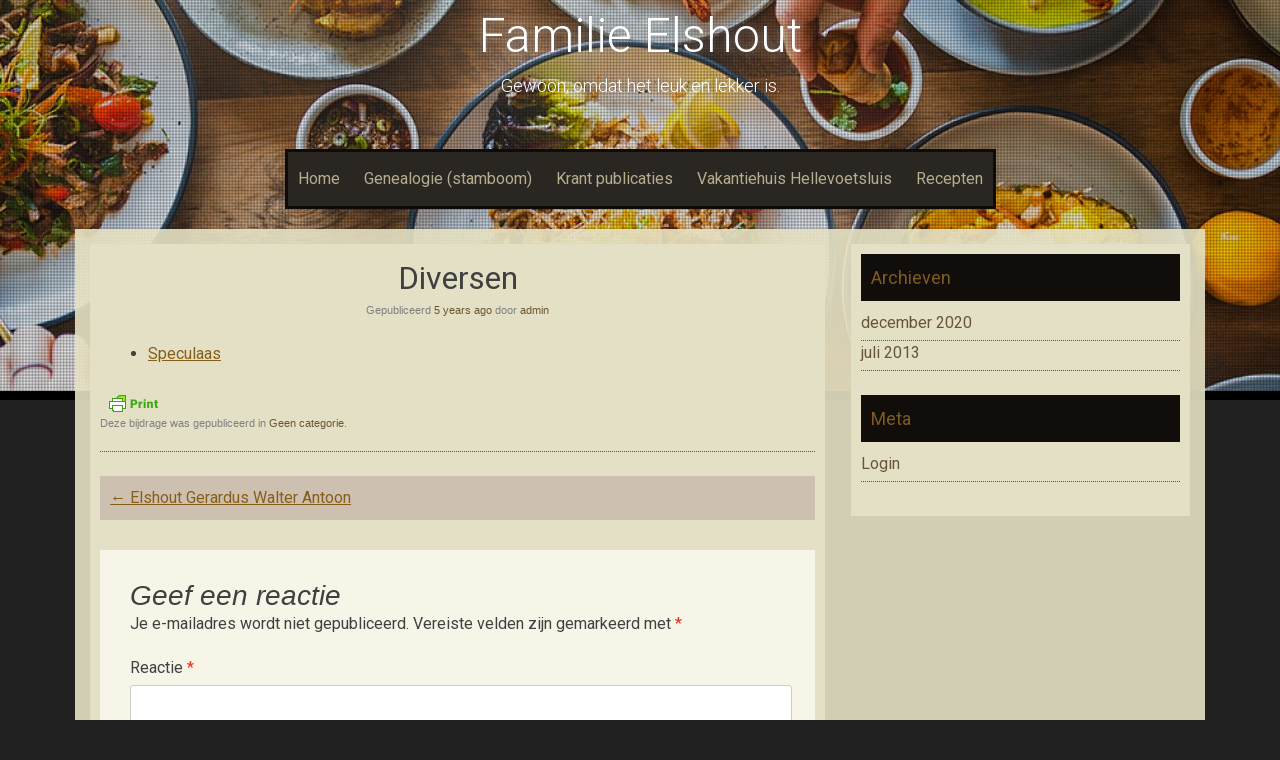

--- FILE ---
content_type: text/html; charset=UTF-8
request_url: https://www.elshoutonline.nl/diversen/
body_size: 15471
content:
<!DOCTYPE html>
<html lang="nl-NL">
<head>
    <meta charset="UTF-8">
    <meta name="viewport" content="width=device-width, initial-scale=1">
    <link rel="profile" href="http://gmpg.org/xfn/11">
    <link rel="pingback" href="https://www.elshoutonline.nl/xmlrpc.php">

    <title>Diversen &#8211; Familie Elshout</title>
          <script>
            (function(d){
              var js, id = 'powr-js', ref = d.getElementsByTagName('script')[0];
              if (d.getElementById(id)) {return;}
              js = d.createElement('script'); js.id = id; js.async = true;
              js.src = '//www.powr.io/powr.js';
              js.setAttribute('powr-token','wasDJ570nb1391550159');
              js.setAttribute('external-type','wordpress');
              ref.parentNode.insertBefore(js, ref);
            }(document));
          </script>
          <meta name='robots' content='max-image-preview:large' />
<link rel='dns-prefetch' href='//fonts.googleapis.com' />
<link rel="alternate" type="application/rss+xml" title="Familie Elshout &raquo; feed" href="https://www.elshoutonline.nl/feed/" />
<link rel="alternate" type="application/rss+xml" title="Familie Elshout &raquo; reacties feed" href="https://www.elshoutonline.nl/comments/feed/" />
<link rel="alternate" type="application/rss+xml" title="Familie Elshout &raquo; Diversen reacties feed" href="https://www.elshoutonline.nl/diversen/feed/" />
<link rel="alternate" title="oEmbed (JSON)" type="application/json+oembed" href="https://www.elshoutonline.nl/wp-json/oembed/1.0/embed?url=https%3A%2F%2Fwww.elshoutonline.nl%2Fdiversen%2F" />
<link rel="alternate" title="oEmbed (XML)" type="text/xml+oembed" href="https://www.elshoutonline.nl/wp-json/oembed/1.0/embed?url=https%3A%2F%2Fwww.elshoutonline.nl%2Fdiversen%2F&#038;format=xml" />
<style id='wp-img-auto-sizes-contain-inline-css' type='text/css'>
img:is([sizes=auto i],[sizes^="auto," i]){contain-intrinsic-size:3000px 1500px}
/*# sourceURL=wp-img-auto-sizes-contain-inline-css */
</style>
<style id='wp-emoji-styles-inline-css' type='text/css'>

	img.wp-smiley, img.emoji {
		display: inline !important;
		border: none !important;
		box-shadow: none !important;
		height: 1em !important;
		width: 1em !important;
		margin: 0 0.07em !important;
		vertical-align: -0.1em !important;
		background: none !important;
		padding: 0 !important;
	}
/*# sourceURL=wp-emoji-styles-inline-css */
</style>
<style id='wp-block-library-inline-css' type='text/css'>
:root{--wp-block-synced-color:#7a00df;--wp-block-synced-color--rgb:122,0,223;--wp-bound-block-color:var(--wp-block-synced-color);--wp-editor-canvas-background:#ddd;--wp-admin-theme-color:#007cba;--wp-admin-theme-color--rgb:0,124,186;--wp-admin-theme-color-darker-10:#006ba1;--wp-admin-theme-color-darker-10--rgb:0,107,160.5;--wp-admin-theme-color-darker-20:#005a87;--wp-admin-theme-color-darker-20--rgb:0,90,135;--wp-admin-border-width-focus:2px}@media (min-resolution:192dpi){:root{--wp-admin-border-width-focus:1.5px}}.wp-element-button{cursor:pointer}:root .has-very-light-gray-background-color{background-color:#eee}:root .has-very-dark-gray-background-color{background-color:#313131}:root .has-very-light-gray-color{color:#eee}:root .has-very-dark-gray-color{color:#313131}:root .has-vivid-green-cyan-to-vivid-cyan-blue-gradient-background{background:linear-gradient(135deg,#00d084,#0693e3)}:root .has-purple-crush-gradient-background{background:linear-gradient(135deg,#34e2e4,#4721fb 50%,#ab1dfe)}:root .has-hazy-dawn-gradient-background{background:linear-gradient(135deg,#faaca8,#dad0ec)}:root .has-subdued-olive-gradient-background{background:linear-gradient(135deg,#fafae1,#67a671)}:root .has-atomic-cream-gradient-background{background:linear-gradient(135deg,#fdd79a,#004a59)}:root .has-nightshade-gradient-background{background:linear-gradient(135deg,#330968,#31cdcf)}:root .has-midnight-gradient-background{background:linear-gradient(135deg,#020381,#2874fc)}:root{--wp--preset--font-size--normal:16px;--wp--preset--font-size--huge:42px}.has-regular-font-size{font-size:1em}.has-larger-font-size{font-size:2.625em}.has-normal-font-size{font-size:var(--wp--preset--font-size--normal)}.has-huge-font-size{font-size:var(--wp--preset--font-size--huge)}.has-text-align-center{text-align:center}.has-text-align-left{text-align:left}.has-text-align-right{text-align:right}.has-fit-text{white-space:nowrap!important}#end-resizable-editor-section{display:none}.aligncenter{clear:both}.items-justified-left{justify-content:flex-start}.items-justified-center{justify-content:center}.items-justified-right{justify-content:flex-end}.items-justified-space-between{justify-content:space-between}.screen-reader-text{border:0;clip-path:inset(50%);height:1px;margin:-1px;overflow:hidden;padding:0;position:absolute;width:1px;word-wrap:normal!important}.screen-reader-text:focus{background-color:#ddd;clip-path:none;color:#444;display:block;font-size:1em;height:auto;left:5px;line-height:normal;padding:15px 23px 14px;text-decoration:none;top:5px;width:auto;z-index:100000}html :where(.has-border-color){border-style:solid}html :where([style*=border-top-color]){border-top-style:solid}html :where([style*=border-right-color]){border-right-style:solid}html :where([style*=border-bottom-color]){border-bottom-style:solid}html :where([style*=border-left-color]){border-left-style:solid}html :where([style*=border-width]){border-style:solid}html :where([style*=border-top-width]){border-top-style:solid}html :where([style*=border-right-width]){border-right-style:solid}html :where([style*=border-bottom-width]){border-bottom-style:solid}html :where([style*=border-left-width]){border-left-style:solid}html :where(img[class*=wp-image-]){height:auto;max-width:100%}:where(figure){margin:0 0 1em}html :where(.is-position-sticky){--wp-admin--admin-bar--position-offset:var(--wp-admin--admin-bar--height,0px)}@media screen and (max-width:600px){html :where(.is-position-sticky){--wp-admin--admin-bar--position-offset:0px}}

/*# sourceURL=wp-block-library-inline-css */
</style><style id='wp-block-image-inline-css' type='text/css'>
.wp-block-image>a,.wp-block-image>figure>a{display:inline-block}.wp-block-image img{box-sizing:border-box;height:auto;max-width:100%;vertical-align:bottom}@media not (prefers-reduced-motion){.wp-block-image img.hide{visibility:hidden}.wp-block-image img.show{animation:show-content-image .4s}}.wp-block-image[style*=border-radius] img,.wp-block-image[style*=border-radius]>a{border-radius:inherit}.wp-block-image.has-custom-border img{box-sizing:border-box}.wp-block-image.aligncenter{text-align:center}.wp-block-image.alignfull>a,.wp-block-image.alignwide>a{width:100%}.wp-block-image.alignfull img,.wp-block-image.alignwide img{height:auto;width:100%}.wp-block-image .aligncenter,.wp-block-image .alignleft,.wp-block-image .alignright,.wp-block-image.aligncenter,.wp-block-image.alignleft,.wp-block-image.alignright{display:table}.wp-block-image .aligncenter>figcaption,.wp-block-image .alignleft>figcaption,.wp-block-image .alignright>figcaption,.wp-block-image.aligncenter>figcaption,.wp-block-image.alignleft>figcaption,.wp-block-image.alignright>figcaption{caption-side:bottom;display:table-caption}.wp-block-image .alignleft{float:left;margin:.5em 1em .5em 0}.wp-block-image .alignright{float:right;margin:.5em 0 .5em 1em}.wp-block-image .aligncenter{margin-left:auto;margin-right:auto}.wp-block-image :where(figcaption){margin-bottom:1em;margin-top:.5em}.wp-block-image.is-style-circle-mask img{border-radius:9999px}@supports ((-webkit-mask-image:none) or (mask-image:none)) or (-webkit-mask-image:none){.wp-block-image.is-style-circle-mask img{border-radius:0;-webkit-mask-image:url('data:image/svg+xml;utf8,<svg viewBox="0 0 100 100" xmlns="http://www.w3.org/2000/svg"><circle cx="50" cy="50" r="50"/></svg>');mask-image:url('data:image/svg+xml;utf8,<svg viewBox="0 0 100 100" xmlns="http://www.w3.org/2000/svg"><circle cx="50" cy="50" r="50"/></svg>');mask-mode:alpha;-webkit-mask-position:center;mask-position:center;-webkit-mask-repeat:no-repeat;mask-repeat:no-repeat;-webkit-mask-size:contain;mask-size:contain}}:root :where(.wp-block-image.is-style-rounded img,.wp-block-image .is-style-rounded img){border-radius:9999px}.wp-block-image figure{margin:0}.wp-lightbox-container{display:flex;flex-direction:column;position:relative}.wp-lightbox-container img{cursor:zoom-in}.wp-lightbox-container img:hover+button{opacity:1}.wp-lightbox-container button{align-items:center;backdrop-filter:blur(16px) saturate(180%);background-color:#5a5a5a40;border:none;border-radius:4px;cursor:zoom-in;display:flex;height:20px;justify-content:center;opacity:0;padding:0;position:absolute;right:16px;text-align:center;top:16px;width:20px;z-index:100}@media not (prefers-reduced-motion){.wp-lightbox-container button{transition:opacity .2s ease}}.wp-lightbox-container button:focus-visible{outline:3px auto #5a5a5a40;outline:3px auto -webkit-focus-ring-color;outline-offset:3px}.wp-lightbox-container button:hover{cursor:pointer;opacity:1}.wp-lightbox-container button:focus{opacity:1}.wp-lightbox-container button:focus,.wp-lightbox-container button:hover,.wp-lightbox-container button:not(:hover):not(:active):not(.has-background){background-color:#5a5a5a40;border:none}.wp-lightbox-overlay{box-sizing:border-box;cursor:zoom-out;height:100vh;left:0;overflow:hidden;position:fixed;top:0;visibility:hidden;width:100%;z-index:100000}.wp-lightbox-overlay .close-button{align-items:center;cursor:pointer;display:flex;justify-content:center;min-height:40px;min-width:40px;padding:0;position:absolute;right:calc(env(safe-area-inset-right) + 16px);top:calc(env(safe-area-inset-top) + 16px);z-index:5000000}.wp-lightbox-overlay .close-button:focus,.wp-lightbox-overlay .close-button:hover,.wp-lightbox-overlay .close-button:not(:hover):not(:active):not(.has-background){background:none;border:none}.wp-lightbox-overlay .lightbox-image-container{height:var(--wp--lightbox-container-height);left:50%;overflow:hidden;position:absolute;top:50%;transform:translate(-50%,-50%);transform-origin:top left;width:var(--wp--lightbox-container-width);z-index:9999999999}.wp-lightbox-overlay .wp-block-image{align-items:center;box-sizing:border-box;display:flex;height:100%;justify-content:center;margin:0;position:relative;transform-origin:0 0;width:100%;z-index:3000000}.wp-lightbox-overlay .wp-block-image img{height:var(--wp--lightbox-image-height);min-height:var(--wp--lightbox-image-height);min-width:var(--wp--lightbox-image-width);width:var(--wp--lightbox-image-width)}.wp-lightbox-overlay .wp-block-image figcaption{display:none}.wp-lightbox-overlay button{background:none;border:none}.wp-lightbox-overlay .scrim{background-color:#fff;height:100%;opacity:.9;position:absolute;width:100%;z-index:2000000}.wp-lightbox-overlay.active{visibility:visible}@media not (prefers-reduced-motion){.wp-lightbox-overlay.active{animation:turn-on-visibility .25s both}.wp-lightbox-overlay.active img{animation:turn-on-visibility .35s both}.wp-lightbox-overlay.show-closing-animation:not(.active){animation:turn-off-visibility .35s both}.wp-lightbox-overlay.show-closing-animation:not(.active) img{animation:turn-off-visibility .25s both}.wp-lightbox-overlay.zoom.active{animation:none;opacity:1;visibility:visible}.wp-lightbox-overlay.zoom.active .lightbox-image-container{animation:lightbox-zoom-in .4s}.wp-lightbox-overlay.zoom.active .lightbox-image-container img{animation:none}.wp-lightbox-overlay.zoom.active .scrim{animation:turn-on-visibility .4s forwards}.wp-lightbox-overlay.zoom.show-closing-animation:not(.active){animation:none}.wp-lightbox-overlay.zoom.show-closing-animation:not(.active) .lightbox-image-container{animation:lightbox-zoom-out .4s}.wp-lightbox-overlay.zoom.show-closing-animation:not(.active) .lightbox-image-container img{animation:none}.wp-lightbox-overlay.zoom.show-closing-animation:not(.active) .scrim{animation:turn-off-visibility .4s forwards}}@keyframes show-content-image{0%{visibility:hidden}99%{visibility:hidden}to{visibility:visible}}@keyframes turn-on-visibility{0%{opacity:0}to{opacity:1}}@keyframes turn-off-visibility{0%{opacity:1;visibility:visible}99%{opacity:0;visibility:visible}to{opacity:0;visibility:hidden}}@keyframes lightbox-zoom-in{0%{transform:translate(calc((-100vw + var(--wp--lightbox-scrollbar-width))/2 + var(--wp--lightbox-initial-left-position)),calc(-50vh + var(--wp--lightbox-initial-top-position))) scale(var(--wp--lightbox-scale))}to{transform:translate(-50%,-50%) scale(1)}}@keyframes lightbox-zoom-out{0%{transform:translate(-50%,-50%) scale(1);visibility:visible}99%{visibility:visible}to{transform:translate(calc((-100vw + var(--wp--lightbox-scrollbar-width))/2 + var(--wp--lightbox-initial-left-position)),calc(-50vh + var(--wp--lightbox-initial-top-position))) scale(var(--wp--lightbox-scale));visibility:hidden}}
/*# sourceURL=https://www.elshoutonline.nl/wp-includes/blocks/image/style.min.css */
</style>
<style id='global-styles-inline-css' type='text/css'>
:root{--wp--preset--aspect-ratio--square: 1;--wp--preset--aspect-ratio--4-3: 4/3;--wp--preset--aspect-ratio--3-4: 3/4;--wp--preset--aspect-ratio--3-2: 3/2;--wp--preset--aspect-ratio--2-3: 2/3;--wp--preset--aspect-ratio--16-9: 16/9;--wp--preset--aspect-ratio--9-16: 9/16;--wp--preset--color--black: #000000;--wp--preset--color--cyan-bluish-gray: #abb8c3;--wp--preset--color--white: #ffffff;--wp--preset--color--pale-pink: #f78da7;--wp--preset--color--vivid-red: #cf2e2e;--wp--preset--color--luminous-vivid-orange: #ff6900;--wp--preset--color--luminous-vivid-amber: #fcb900;--wp--preset--color--light-green-cyan: #7bdcb5;--wp--preset--color--vivid-green-cyan: #00d084;--wp--preset--color--pale-cyan-blue: #8ed1fc;--wp--preset--color--vivid-cyan-blue: #0693e3;--wp--preset--color--vivid-purple: #9b51e0;--wp--preset--gradient--vivid-cyan-blue-to-vivid-purple: linear-gradient(135deg,rgb(6,147,227) 0%,rgb(155,81,224) 100%);--wp--preset--gradient--light-green-cyan-to-vivid-green-cyan: linear-gradient(135deg,rgb(122,220,180) 0%,rgb(0,208,130) 100%);--wp--preset--gradient--luminous-vivid-amber-to-luminous-vivid-orange: linear-gradient(135deg,rgb(252,185,0) 0%,rgb(255,105,0) 100%);--wp--preset--gradient--luminous-vivid-orange-to-vivid-red: linear-gradient(135deg,rgb(255,105,0) 0%,rgb(207,46,46) 100%);--wp--preset--gradient--very-light-gray-to-cyan-bluish-gray: linear-gradient(135deg,rgb(238,238,238) 0%,rgb(169,184,195) 100%);--wp--preset--gradient--cool-to-warm-spectrum: linear-gradient(135deg,rgb(74,234,220) 0%,rgb(151,120,209) 20%,rgb(207,42,186) 40%,rgb(238,44,130) 60%,rgb(251,105,98) 80%,rgb(254,248,76) 100%);--wp--preset--gradient--blush-light-purple: linear-gradient(135deg,rgb(255,206,236) 0%,rgb(152,150,240) 100%);--wp--preset--gradient--blush-bordeaux: linear-gradient(135deg,rgb(254,205,165) 0%,rgb(254,45,45) 50%,rgb(107,0,62) 100%);--wp--preset--gradient--luminous-dusk: linear-gradient(135deg,rgb(255,203,112) 0%,rgb(199,81,192) 50%,rgb(65,88,208) 100%);--wp--preset--gradient--pale-ocean: linear-gradient(135deg,rgb(255,245,203) 0%,rgb(182,227,212) 50%,rgb(51,167,181) 100%);--wp--preset--gradient--electric-grass: linear-gradient(135deg,rgb(202,248,128) 0%,rgb(113,206,126) 100%);--wp--preset--gradient--midnight: linear-gradient(135deg,rgb(2,3,129) 0%,rgb(40,116,252) 100%);--wp--preset--font-size--small: 13px;--wp--preset--font-size--medium: 20px;--wp--preset--font-size--large: 36px;--wp--preset--font-size--x-large: 42px;--wp--preset--spacing--20: 0.44rem;--wp--preset--spacing--30: 0.67rem;--wp--preset--spacing--40: 1rem;--wp--preset--spacing--50: 1.5rem;--wp--preset--spacing--60: 2.25rem;--wp--preset--spacing--70: 3.38rem;--wp--preset--spacing--80: 5.06rem;--wp--preset--shadow--natural: 6px 6px 9px rgba(0, 0, 0, 0.2);--wp--preset--shadow--deep: 12px 12px 50px rgba(0, 0, 0, 0.4);--wp--preset--shadow--sharp: 6px 6px 0px rgba(0, 0, 0, 0.2);--wp--preset--shadow--outlined: 6px 6px 0px -3px rgb(255, 255, 255), 6px 6px rgb(0, 0, 0);--wp--preset--shadow--crisp: 6px 6px 0px rgb(0, 0, 0);}:where(.is-layout-flex){gap: 0.5em;}:where(.is-layout-grid){gap: 0.5em;}body .is-layout-flex{display: flex;}.is-layout-flex{flex-wrap: wrap;align-items: center;}.is-layout-flex > :is(*, div){margin: 0;}body .is-layout-grid{display: grid;}.is-layout-grid > :is(*, div){margin: 0;}:where(.wp-block-columns.is-layout-flex){gap: 2em;}:where(.wp-block-columns.is-layout-grid){gap: 2em;}:where(.wp-block-post-template.is-layout-flex){gap: 1.25em;}:where(.wp-block-post-template.is-layout-grid){gap: 1.25em;}.has-black-color{color: var(--wp--preset--color--black) !important;}.has-cyan-bluish-gray-color{color: var(--wp--preset--color--cyan-bluish-gray) !important;}.has-white-color{color: var(--wp--preset--color--white) !important;}.has-pale-pink-color{color: var(--wp--preset--color--pale-pink) !important;}.has-vivid-red-color{color: var(--wp--preset--color--vivid-red) !important;}.has-luminous-vivid-orange-color{color: var(--wp--preset--color--luminous-vivid-orange) !important;}.has-luminous-vivid-amber-color{color: var(--wp--preset--color--luminous-vivid-amber) !important;}.has-light-green-cyan-color{color: var(--wp--preset--color--light-green-cyan) !important;}.has-vivid-green-cyan-color{color: var(--wp--preset--color--vivid-green-cyan) !important;}.has-pale-cyan-blue-color{color: var(--wp--preset--color--pale-cyan-blue) !important;}.has-vivid-cyan-blue-color{color: var(--wp--preset--color--vivid-cyan-blue) !important;}.has-vivid-purple-color{color: var(--wp--preset--color--vivid-purple) !important;}.has-black-background-color{background-color: var(--wp--preset--color--black) !important;}.has-cyan-bluish-gray-background-color{background-color: var(--wp--preset--color--cyan-bluish-gray) !important;}.has-white-background-color{background-color: var(--wp--preset--color--white) !important;}.has-pale-pink-background-color{background-color: var(--wp--preset--color--pale-pink) !important;}.has-vivid-red-background-color{background-color: var(--wp--preset--color--vivid-red) !important;}.has-luminous-vivid-orange-background-color{background-color: var(--wp--preset--color--luminous-vivid-orange) !important;}.has-luminous-vivid-amber-background-color{background-color: var(--wp--preset--color--luminous-vivid-amber) !important;}.has-light-green-cyan-background-color{background-color: var(--wp--preset--color--light-green-cyan) !important;}.has-vivid-green-cyan-background-color{background-color: var(--wp--preset--color--vivid-green-cyan) !important;}.has-pale-cyan-blue-background-color{background-color: var(--wp--preset--color--pale-cyan-blue) !important;}.has-vivid-cyan-blue-background-color{background-color: var(--wp--preset--color--vivid-cyan-blue) !important;}.has-vivid-purple-background-color{background-color: var(--wp--preset--color--vivid-purple) !important;}.has-black-border-color{border-color: var(--wp--preset--color--black) !important;}.has-cyan-bluish-gray-border-color{border-color: var(--wp--preset--color--cyan-bluish-gray) !important;}.has-white-border-color{border-color: var(--wp--preset--color--white) !important;}.has-pale-pink-border-color{border-color: var(--wp--preset--color--pale-pink) !important;}.has-vivid-red-border-color{border-color: var(--wp--preset--color--vivid-red) !important;}.has-luminous-vivid-orange-border-color{border-color: var(--wp--preset--color--luminous-vivid-orange) !important;}.has-luminous-vivid-amber-border-color{border-color: var(--wp--preset--color--luminous-vivid-amber) !important;}.has-light-green-cyan-border-color{border-color: var(--wp--preset--color--light-green-cyan) !important;}.has-vivid-green-cyan-border-color{border-color: var(--wp--preset--color--vivid-green-cyan) !important;}.has-pale-cyan-blue-border-color{border-color: var(--wp--preset--color--pale-cyan-blue) !important;}.has-vivid-cyan-blue-border-color{border-color: var(--wp--preset--color--vivid-cyan-blue) !important;}.has-vivid-purple-border-color{border-color: var(--wp--preset--color--vivid-purple) !important;}.has-vivid-cyan-blue-to-vivid-purple-gradient-background{background: var(--wp--preset--gradient--vivid-cyan-blue-to-vivid-purple) !important;}.has-light-green-cyan-to-vivid-green-cyan-gradient-background{background: var(--wp--preset--gradient--light-green-cyan-to-vivid-green-cyan) !important;}.has-luminous-vivid-amber-to-luminous-vivid-orange-gradient-background{background: var(--wp--preset--gradient--luminous-vivid-amber-to-luminous-vivid-orange) !important;}.has-luminous-vivid-orange-to-vivid-red-gradient-background{background: var(--wp--preset--gradient--luminous-vivid-orange-to-vivid-red) !important;}.has-very-light-gray-to-cyan-bluish-gray-gradient-background{background: var(--wp--preset--gradient--very-light-gray-to-cyan-bluish-gray) !important;}.has-cool-to-warm-spectrum-gradient-background{background: var(--wp--preset--gradient--cool-to-warm-spectrum) !important;}.has-blush-light-purple-gradient-background{background: var(--wp--preset--gradient--blush-light-purple) !important;}.has-blush-bordeaux-gradient-background{background: var(--wp--preset--gradient--blush-bordeaux) !important;}.has-luminous-dusk-gradient-background{background: var(--wp--preset--gradient--luminous-dusk) !important;}.has-pale-ocean-gradient-background{background: var(--wp--preset--gradient--pale-ocean) !important;}.has-electric-grass-gradient-background{background: var(--wp--preset--gradient--electric-grass) !important;}.has-midnight-gradient-background{background: var(--wp--preset--gradient--midnight) !important;}.has-small-font-size{font-size: var(--wp--preset--font-size--small) !important;}.has-medium-font-size{font-size: var(--wp--preset--font-size--medium) !important;}.has-large-font-size{font-size: var(--wp--preset--font-size--large) !important;}.has-x-large-font-size{font-size: var(--wp--preset--font-size--x-large) !important;}
/*# sourceURL=global-styles-inline-css */
</style>

<style id='classic-theme-styles-inline-css' type='text/css'>
/*! This file is auto-generated */
.wp-block-button__link{color:#fff;background-color:#32373c;border-radius:9999px;box-shadow:none;text-decoration:none;padding:calc(.667em + 2px) calc(1.333em + 2px);font-size:1.125em}.wp-block-file__button{background:#32373c;color:#fff;text-decoration:none}
/*# sourceURL=/wp-includes/css/classic-themes.min.css */
</style>
<link rel='stylesheet' id='sixteen-fonts-css' href='//fonts.googleapis.com/css?family=Roboto%3A500%2C400%2C300%2C700&#038;ver=6.9' type='text/css' media='all' />
<link rel='stylesheet' id='sixteen-basic-style-css' href='https://www.elshoutonline.nl/wp-content/themes/sixteen/style.css?ver=6.9' type='text/css' media='all' />
<link rel='stylesheet' id='sixteen-layout-css' href='https://www.elshoutonline.nl/wp-content/themes/sixteen/assets/css/layouts/content-sidebar.css?ver=6.9' type='text/css' media='all' />
<link rel='stylesheet' id='sixteen-main-style-css' href='https://www.elshoutonline.nl/wp-content/themes/sixteen/assets/theme-styles/css/default.css?ver=6.9' type='text/css' media='all' />
<style id='sixteen-main-style-inline-css' type='text/css'>
#masthead h1.site-title a { color: #fff; }.main-navigation {	margin-bottom: -5px;}
/*# sourceURL=sixteen-main-style-inline-css */
</style>
<link rel='stylesheet' id='sixteen-nivo-slider-default-theme-css' href='https://www.elshoutonline.nl/wp-content/themes/sixteen/assets/css/nivo/themes/default/default.css?ver=6.9' type='text/css' media='all' />
<link rel='stylesheet' id='sixteen-nivo-slider-style-css' href='https://www.elshoutonline.nl/wp-content/themes/sixteen/assets/css/nivo/nivo.css?ver=6.9' type='text/css' media='all' />
<script type="text/javascript" src="https://www.elshoutonline.nl/wp-includes/js/jquery/jquery.min.js?ver=3.7.1" id="jquery-core-js"></script>
<script type="text/javascript" src="https://www.elshoutonline.nl/wp-includes/js/jquery/jquery-migrate.min.js?ver=3.4.1" id="jquery-migrate-js"></script>
<script type="text/javascript" src="https://www.elshoutonline.nl/wp-content/plugins/cimy-header-image-rotator/js/jquery.cross-slide.min.js?ver=6.9" id="cimy_hir_cross-slide-js"></script>
<script type="text/javascript" src="https://www.elshoutonline.nl/wp-content/themes/sixteen/js/nivo.slider.js?ver=6.9" id="sixteen-nivo-slider-js"></script>
<script type="text/javascript" src="https://www.elshoutonline.nl/wp-content/themes/sixteen/js/jquery.timeago.js?ver=6.9" id="sixteen-timeago-js"></script>
<script type="text/javascript" src="https://www.elshoutonline.nl/wp-content/themes/sixteen/js/superfish.js?ver=6.9" id="sixteen-superfish-js"></script>
<script type="text/javascript" src="https://www.elshoutonline.nl/wp-includes/js/jquery/ui/effect.min.js?ver=1.13.3" id="jquery-effects-core-js"></script>
<script type="text/javascript" src="https://www.elshoutonline.nl/wp-content/themes/sixteen/js/custom.js?ver=6.9" id="sixteen-custom-js-js"></script>
<link rel="https://api.w.org/" href="https://www.elshoutonline.nl/wp-json/" /><link rel="alternate" title="JSON" type="application/json" href="https://www.elshoutonline.nl/wp-json/wp/v2/posts/1044" /><link rel="EditURI" type="application/rsd+xml" title="RSD" href="https://www.elshoutonline.nl/xmlrpc.php?rsd" />
<meta name="generator" content="WordPress 6.9" />
<link rel="canonical" href="https://www.elshoutonline.nl/diversen/" />
<link rel='shortlink' href='https://www.elshoutonline.nl/?p=1044' />
        <style type="text/css" id="pf-main-css">
            
				@media screen {
					.printfriendly {
						z-index: 1000; position: relative
					}
					.printfriendly a, .printfriendly a:link, .printfriendly a:visited, .printfriendly a:hover, .printfriendly a:active {
						font-weight: 600;
						cursor: pointer;
						text-decoration: none;
						border: none;
						-webkit-box-shadow: none;
						-moz-box-shadow: none;
						box-shadow: none;
						outline:none;
						font-size: 14px !important;
						color: #6D9F00 !important;
					}
					.printfriendly.pf-alignleft {
						float: left;
					}
					.printfriendly.pf-alignright {
						float: right;
					}
					.printfriendly.pf-aligncenter {
						justify-content: center;
						display: flex; align-items: center;
					}
				}

				.pf-button-img {
					border: none;
					-webkit-box-shadow: none;
					-moz-box-shadow: none;
					box-shadow: none;
					padding: 0;
					margin: 0;
					display: inline;
					vertical-align: middle;
				}

				img.pf-button-img + .pf-button-text {
					margin-left: 6px;
				}

				@media print {
					.printfriendly {
						display: none;
					}
				}
				        </style>

            
        <style type="text/css" id="pf-excerpt-styles">
          .pf-button.pf-button-excerpt {
              display: none;
           }
        </style>

            <link rel="shortcut icon" href="http://www.elshoutonline.nl/favicon.ico" type="image/x-icon" /><!-- Favi --><link rel="shortcut icon" href="https://www.elshoutonline.nl/wp-content/plugins/theme-tweak/uploads/favicon.ico" type="image/vnd.microsoft.icon" />
		<!-- All in one Favicon 4.8 -->	<style type="text/css">
			.site-title a,
		.site-description {
			color: #fff;
		}
			#header-image {
			background: url(https://www.elshoutonline.nl/wp-content/uploads/2025/01/cropped-Indische-rijsttafel-2.jpg) no-repeat #111;
			background-position: center top;
			background-size: cover;
		}
		
	</style>
	
<!-- Styles cached and displayed inline for speed. Generated by http://stylesplugin.com -->
<style type="text/css" id="styles-plugin-css">

</style>
</head><body class="wp-singular post-template-default single single-post postid-1044 single-format-standard wp-theme-sixteen eio-default styles">
			<div id="header-image"></div>
	<div id="page" class="hfeed site">
    
    <div id="top-section">
	    <div id="mobile-nav">
	<a id="#menu" class="menu-link">&#9776;</a>
	<nav id="menu" class="panel" role="navigation">
    <div class="menu-2025-02-container"><ul id="menu-2025-02" class="menu"><li id="menu-item-1408" class="menu-item menu-item-type-post_type menu-item-object-page menu-item-home menu-item-1408"><a href="https://www.elshoutonline.nl/">Home</a></li>
<li id="menu-item-1433" class="menu-item menu-item-type-post_type menu-item-object-page menu-item-has-children menu-item-1433"><a href="https://www.elshoutonline.nl/genealogie-stamboom/">Genealogie (stamboom)</a>
<ul class="sub-menu">
	<li id="menu-item-1434" class="menu-item menu-item-type-post_type menu-item-object-page menu-item-1434"><a href="https://www.elshoutonline.nl/genealogie-stamboom/kwartierstaat-generatie-i/">Kwartierstaat Generatie I</a></li>
	<li id="menu-item-1435" class="menu-item menu-item-type-post_type menu-item-object-page menu-item-1435"><a href="https://www.elshoutonline.nl/genealogie-stamboom/kwartierstaat-generatie-ii/">Kwartierstaat Generatie II</a></li>
	<li id="menu-item-1436" class="menu-item menu-item-type-post_type menu-item-object-page menu-item-1436"><a href="https://www.elshoutonline.nl/genealogie-stamboom/kwartierstaat-generatie-iii/">Kwartierstaat Generatie III</a></li>
	<li id="menu-item-1437" class="menu-item menu-item-type-post_type menu-item-object-page menu-item-1437"><a href="https://www.elshoutonline.nl/genealogie-stamboom/kwartierstaat-generatie-iv/">Kwartierstaat Generatie IV</a></li>
	<li id="menu-item-1438" class="menu-item menu-item-type-post_type menu-item-object-page menu-item-1438"><a href="https://www.elshoutonline.nl/genealogie-stamboom/kwartierstaat-generatie-v/">Kwartierstaat Generatie V</a></li>
</ul>
</li>
<li id="menu-item-1440" class="menu-item menu-item-type-post_type menu-item-object-page menu-item-has-children menu-item-1440"><a href="https://www.elshoutonline.nl/krant-publicaties/">Krant publicaties</a>
<ul class="sub-menu">
	<li id="menu-item-1445" class="menu-item menu-item-type-post_type menu-item-object-page menu-item-1445"><a href="https://www.elshoutonline.nl/krant-publicaties/een-portret-van-m-p-elshout/">Een portret van M.P. Elshout</a></li>
	<li id="menu-item-1444" class="menu-item menu-item-type-post_type menu-item-object-page menu-item-1444"><a href="https://www.elshoutonline.nl/krant-publicaties/een-portret-van-a-f-elshout/">Een portret van A.F. Elshout</a></li>
	<li id="menu-item-1441" class="menu-item menu-item-type-post_type menu-item-object-page menu-item-1441"><a href="https://www.elshoutonline.nl/krant-publicaties/artikel-krant-2008-07-29/">Artikel krant 2008-07-29</a></li>
	<li id="menu-item-1442" class="menu-item menu-item-type-post_type menu-item-object-page menu-item-1442"><a href="https://www.elshoutonline.nl/krant-publicaties/artikel-krant-2013-05-28/">Artikel krant 2013-05-28</a></li>
	<li id="menu-item-1443" class="menu-item menu-item-type-post_type menu-item-object-page menu-item-1443"><a href="https://www.elshoutonline.nl/krant-publicaties/bombardement-balfortstraat/">Bombardement Balfortstraat</a></li>
</ul>
</li>
<li id="menu-item-1574" class="menu-item menu-item-type-custom menu-item-object-custom menu-item-1574"><a href="https://vakantiehuisje.elshoutonline.nl">Vakantiehuis Hellevoetsluis</a></li>
<li id="menu-item-1453" class="menu-item menu-item-type-post_type menu-item-object-page menu-item-has-children menu-item-1453"><a href="https://www.elshoutonline.nl/recepten/">Recepten</a>
<ul class="sub-menu">
	<li id="menu-item-1455" class="menu-item menu-item-type-post_type menu-item-object-page menu-item-has-children menu-item-1455"><a href="https://www.elshoutonline.nl/recepten/chinees/">Chinees</a>
	<ul class="sub-menu">
		<li id="menu-item-1462" class="menu-item menu-item-type-post_type menu-item-object-page menu-item-1462"><a href="https://www.elshoutonline.nl/recepten/chinees/babi-pangang-2/">Babi Pangang 1</a></li>
		<li id="menu-item-1461" class="menu-item menu-item-type-post_type menu-item-object-page menu-item-1461"><a href="https://www.elshoutonline.nl/recepten/chinees/babi-pangang/">Babi Pangang 2</a></li>
		<li id="menu-item-1465" class="menu-item menu-item-type-post_type menu-item-object-page menu-item-1465"><a href="https://www.elshoutonline.nl/recepten/soepen/chinese-tomatensoep/">Chinese tomatensoep</a></li>
		<li id="menu-item-1466" class="menu-item menu-item-type-post_type menu-item-object-page menu-item-1466"><a href="https://www.elshoutonline.nl/recepten/chinees/foe-yong-hay/">Foe Yong Hay</a></li>
		<li id="menu-item-1467" class="menu-item menu-item-type-post_type menu-item-object-page menu-item-1467"><a href="https://www.elshoutonline.nl/recepten/chinees/tjap-tjoy/">Tjap Tjoy</a></li>
	</ul>
</li>
	<li id="menu-item-1469" class="menu-item menu-item-type-post_type menu-item-object-page menu-item-has-children menu-item-1469"><a href="https://www.elshoutonline.nl/recepten/diversen/">Diversen</a>
	<ul class="sub-menu">
		<li id="menu-item-1470" class="menu-item menu-item-type-post_type menu-item-object-page menu-item-1470"><a href="https://www.elshoutonline.nl/recepten/diversen/boeuf-bourguignon/">Boeuf Bourguignon</a></li>
		<li id="menu-item-1471" class="menu-item menu-item-type-post_type menu-item-object-page menu-item-1471"><a href="https://www.elshoutonline.nl/recepten/diversen/speculaas/">Speculaas</a></li>
	</ul>
</li>
	<li id="menu-item-1473" class="menu-item menu-item-type-post_type menu-item-object-page menu-item-has-children menu-item-1473"><a href="https://www.elshoutonline.nl/recepten/hapjes/">Hapjes</a>
	<ul class="sub-menu">
		<li id="menu-item-1475" class="menu-item menu-item-type-post_type menu-item-object-page menu-item-1475"><a href="https://www.elshoutonline.nl/recepten/hapjes/gevulde-eieren/">Gevulde eieren</a></li>
		<li id="menu-item-1474" class="menu-item menu-item-type-post_type menu-item-object-page menu-item-1474"><a href="https://www.elshoutonline.nl/recepten/hapjes/gevulde-tomaatjes-2/">Gevulde tomaatjes</a></li>
		<li id="menu-item-1566" class="menu-item menu-item-type-post_type menu-item-object-page menu-item-1566"><a href="https://www.elshoutonline.nl/recepten/hapjes/groenten-wraps-met-geitenkaas/">Groenten wraps met geitenkaas</a></li>
		<li id="menu-item-1567" class="menu-item menu-item-type-post_type menu-item-object-page menu-item-1567"><a href="https://www.elshoutonline.nl/recepten/hapjes/mini-wraps-met-kip-heksenkaas-en-paprika/">Mini wraps met kip, heksenkaas en paprika</a></li>
	</ul>
</li>
	<li id="menu-item-1478" class="menu-item menu-item-type-post_type menu-item-object-page menu-item-has-children menu-item-1478"><a href="https://www.elshoutonline.nl/recepten/indisch/">Indisch</a>
	<ul class="sub-menu">
		<li id="menu-item-1480" class="menu-item menu-item-type-post_type menu-item-object-page menu-item-1480"><a href="https://www.elshoutonline.nl/recepten/rijst/">Rijst</a></li>
		<li id="menu-item-1481" class="menu-item menu-item-type-post_type menu-item-object-page menu-item-1481"><a href="https://www.elshoutonline.nl/recepten/indisch/nasi-goreng/">Nasi Goreng</a></li>
		<li id="menu-item-1482" class="menu-item menu-item-type-post_type menu-item-object-page menu-item-1482"><a href="https://www.elshoutonline.nl/recepten/indisch/rendang/">Rendang</a></li>
		<li id="menu-item-1484" class="menu-item menu-item-type-post_type menu-item-object-page menu-item-1484"><a href="https://www.elshoutonline.nl/recepten/vlees/sate/">Saté Johan</a></li>
		<li id="menu-item-1485" class="menu-item menu-item-type-post_type menu-item-object-page menu-item-1485"><a href="https://www.elshoutonline.nl/recepten/indisch/sate-babi/">Saté Babi</a></li>
		<li id="menu-item-1486" class="menu-item menu-item-type-post_type menu-item-object-page menu-item-1486"><a href="https://www.elshoutonline.nl/recepten/indisch/semur-babi/">Semur Babi</a></li>
		<li id="menu-item-1488" class="menu-item menu-item-type-post_type menu-item-object-page menu-item-1488"><a href="https://www.elshoutonline.nl/recepten/indisch/ajam-pangang/">Ajam Pangang</a></li>
		<li id="menu-item-1489" class="menu-item menu-item-type-post_type menu-item-object-page menu-item-1489"><a href="https://www.elshoutonline.nl/dadar-isi/">Dadar Isi</a></li>
		<li id="menu-item-1490" class="menu-item menu-item-type-post_type menu-item-object-page menu-item-1490"><a href="https://www.elshoutonline.nl/recepten/chinees/koe-lu-yoek/">Koe Lu Yoek</a></li>
		<li id="menu-item-1491" class="menu-item menu-item-type-post_type menu-item-object-page menu-item-1491"><a href="https://www.elshoutonline.nl/ore-are/">Ore Are</a></li>
		<li id="menu-item-1492" class="menu-item menu-item-type-post_type menu-item-object-page menu-item-1492"><a href="https://www.elshoutonline.nl/recepten/indisch/tahu-goreng-van-cheribon/">Tahu Goreng van Cheribon</a></li>
		<li id="menu-item-1493" class="menu-item menu-item-type-post_type menu-item-object-page menu-item-1493"><a href="https://www.elshoutonline.nl/recepten/indisch/sajur-lodeh/">Sajur Lodeh</a></li>
		<li id="menu-item-1495" class="menu-item menu-item-type-post_type menu-item-object-page menu-item-1495"><a href="https://www.elshoutonline.nl/petjel/">Petjél</a></li>
		<li id="menu-item-1496" class="menu-item menu-item-type-post_type menu-item-object-page menu-item-1496"><a href="https://www.elshoutonline.nl/recepten/indisch/sambal-goreng-tumis/">Sambal Goreng Tumis</a></li>
		<li id="menu-item-1497" class="menu-item menu-item-type-post_type menu-item-object-page menu-item-1497"><a href="https://www.elshoutonline.nl/atjar-tjampur/">Atjar Tjampur</a></li>
		<li id="menu-item-1498" class="menu-item menu-item-type-post_type menu-item-object-page menu-item-1498"><a href="https://www.elshoutonline.nl/recepten/indisch/seroendeng/">Seroendeng</a></li>
		<li id="menu-item-1499" class="menu-item menu-item-type-post_type menu-item-object-page menu-item-1499"><a href="https://www.elshoutonline.nl/pangsit/">Pangsit</a></li>
		<li id="menu-item-1500" class="menu-item menu-item-type-post_type menu-item-object-page menu-item-1500"><a href="https://www.elshoutonline.nl/recepten/indisch/sambal-goreng-telor-sambal-eieren/">Sambal eieren  (Sambal Goreng Telor)</a></li>
		<li id="menu-item-1501" class="menu-item menu-item-type-post_type menu-item-object-page menu-item-1501"><a href="https://www.elshoutonline.nl/kroepoek/">Kroepoek</a></li>
		<li id="menu-item-1502" class="menu-item menu-item-type-post_type menu-item-object-page menu-item-1502"><a href="https://www.elshoutonline.nl/fricadelletjes-goreng/">Fricadelletjes Goreng</a></li>
		<li id="menu-item-1503" class="menu-item menu-item-type-post_type menu-item-object-page menu-item-1503"><a href="https://www.elshoutonline.nl/maiskoekjes/">Maiskoekjes</a></li>
		<li id="menu-item-1504" class="menu-item menu-item-type-post_type menu-item-object-page menu-item-has-children menu-item-1504"><a href="https://www.elshoutonline.nl/loempias/">Loempia’s</a>
		<ul class="sub-menu">
			<li id="menu-item-1505" class="menu-item menu-item-type-post_type menu-item-object-page menu-item-1505"><a href="https://www.elshoutonline.nl/loempia-sausje/">Loempia sausje</a></li>
		</ul>
</li>
		<li id="menu-item-1506" class="menu-item menu-item-type-post_type menu-item-object-page menu-item-1506"><a href="https://www.elshoutonline.nl/pisang-goreng/">Pisang Goreng</a></li>
		<li id="menu-item-1510" class="menu-item menu-item-type-post_type menu-item-object-page menu-item-1510"><a href="https://www.elshoutonline.nl/sajurant/">Sajurant</a></li>
		<li id="menu-item-1511" class="menu-item menu-item-type-post_type menu-item-object-page menu-item-1511"><a href="https://www.elshoutonline.nl/recepten/indisch/sambal-goreng-ati/">Sambal Goreng Ati</a></li>
		<li id="menu-item-1512" class="menu-item menu-item-type-post_type menu-item-object-page menu-item-1512"><a href="https://www.elshoutonline.nl/recepten/indisch/sambal-goreng-kering/">Sambal Goreng Kering</a></li>
	</ul>
</li>
	<li id="menu-item-1513" class="menu-item menu-item-type-post_type menu-item-object-page menu-item-1513"><a href="https://www.elshoutonline.nl/recepten/italiaans/">Italiaans</a></li>
	<li id="menu-item-1535" class="menu-item menu-item-type-post_type menu-item-object-page menu-item-has-children menu-item-1535"><a href="https://www.elshoutonline.nl/recepten/italiaans/pasta/">Pasta&#8217;s</a>
	<ul class="sub-menu">
		<li id="menu-item-1519" class="menu-item menu-item-type-post_type menu-item-object-page menu-item-1519"><a href="https://www.elshoutonline.nl/recepten/italiaans/pasta/pasta-juudje-1/">Pasta Juudje 1</a></li>
		<li id="menu-item-1518" class="menu-item menu-item-type-post_type menu-item-object-page menu-item-1518"><a href="https://www.elshoutonline.nl/recepten/italiaans/pasta/pasta-juudje-2/">Pasta Juudje 2</a></li>
		<li id="menu-item-1520" class="menu-item menu-item-type-post_type menu-item-object-page menu-item-1520"><a href="https://www.elshoutonline.nl/recepten/italiaans/pasta/pasta-jelle/">Pasta Jelle</a></li>
		<li id="menu-item-1570" class="menu-item menu-item-type-post_type menu-item-object-page menu-item-1570"><a href="https://www.elshoutonline.nl/recepten/italiaans/pasta/pasta-pestoschotel-met-kipgehakt-a-la-katie/">Pasta pestoschotel met kipgehakt a la Katie</a></li>
		<li id="menu-item-1516" class="menu-item menu-item-type-post_type menu-item-object-page menu-item-1516"><a href="https://www.elshoutonline.nl/recepten/italiaans/pasta/tagliatelle/">Tagliatelle</a></li>
		<li id="menu-item-1517" class="menu-item menu-item-type-post_type menu-item-object-page menu-item-1517"><a href="https://www.elshoutonline.nl/recepten/italiaans/pasta/penne-met-romige-spinazie-en-spekjes/">Penne met romige spinazie en spekjes</a></li>
	</ul>
</li>
	<li id="menu-item-1531" class="menu-item menu-item-type-post_type menu-item-object-page menu-item-has-children menu-item-1531"><a href="https://www.elshoutonline.nl/recepten/nagerechten/">Nagerechten</a>
	<ul class="sub-menu">
		<li id="menu-item-1533" class="menu-item menu-item-type-post_type menu-item-object-page menu-item-1533"><a href="https://www.elshoutonline.nl/recepten/nagerechten/taarten/schuim-ijstaart/">Schuim ijstaart</a></li>
		<li id="menu-item-1532" class="menu-item menu-item-type-post_type menu-item-object-page menu-item-1532"><a href="https://www.elshoutonline.nl/recepten/nagerechten/tiramisu-6-pers/">Tiramisu 6 pers</a></li>
		<li id="menu-item-1534" class="menu-item menu-item-type-post_type menu-item-object-page menu-item-1534"><a href="https://www.elshoutonline.nl/recepten/nagerechten/tiramisu/">Tiramisu</a></li>
	</ul>
</li>
	<li id="menu-item-1536" class="menu-item menu-item-type-post_type menu-item-object-page menu-item-has-children menu-item-1536"><a href="https://www.elshoutonline.nl/recepten/salades/">Salades</a>
	<ul class="sub-menu">
		<li id="menu-item-1537" class="menu-item menu-item-type-post_type menu-item-object-page menu-item-1537"><a href="https://www.elshoutonline.nl/recepten/salades/avocadosalade/">Avocadosalade</a></li>
	</ul>
</li>
	<li id="menu-item-1538" class="menu-item menu-item-type-post_type menu-item-object-page menu-item-has-children menu-item-1538"><a href="https://www.elshoutonline.nl/recepten/soepen/">Soepen</a>
	<ul class="sub-menu">
		<li id="menu-item-1547" class="menu-item menu-item-type-post_type menu-item-object-page menu-item-1547"><a href="https://www.elshoutonline.nl/recepten/soepen/chinese-tomatensoep/">Chinese tomatensoep</a></li>
		<li id="menu-item-1546" class="menu-item menu-item-type-post_type menu-item-object-page menu-item-1546"><a href="https://www.elshoutonline.nl/recepten/soepen/courgettesoep-met-gerookte-forel/">Courgettesoep met gerookte forel</a></li>
		<li id="menu-item-1541" class="menu-item menu-item-type-post_type menu-item-object-page menu-item-1541"><a href="https://www.elshoutonline.nl/recepten/soepen/oranje-soep/">Oranje-soep</a></li>
		<li id="menu-item-1544" class="menu-item menu-item-type-post_type menu-item-object-page menu-item-1544"><a href="https://www.elshoutonline.nl/recepten/soepen/groentensoep/">Groentensoep</a></li>
		<li id="menu-item-1548" class="menu-item menu-item-type-post_type menu-item-object-page menu-item-1548"><a href="https://www.elshoutonline.nl/recepten/soepen/champignon-creme-soep/">Champignon-(creme)-soep</a></li>
		<li id="menu-item-1545" class="menu-item menu-item-type-post_type menu-item-object-page menu-item-1545"><a href="https://www.elshoutonline.nl/recepten/soepen/gazpacho-koude-soep/">Gazpacho (koude) soep</a></li>
		<li id="menu-item-1543" class="menu-item menu-item-type-post_type menu-item-object-page menu-item-1543"><a href="https://www.elshoutonline.nl/recepten/soepen/kerriesoep-met-kip-en-rozijnen/">Kerriesoep met kip en rozijnen</a></li>
		<li id="menu-item-1540" class="menu-item menu-item-type-post_type menu-item-object-page menu-item-1540"><a href="https://www.elshoutonline.nl/recepten/soepen/paprikasoep/">Paprikasoep</a></li>
		<li id="menu-item-1542" class="menu-item menu-item-type-post_type menu-item-object-page menu-item-1542"><a href="https://www.elshoutonline.nl/recepten/soepen/koude-meloensoep/">Koude meloensoep</a></li>
		<li id="menu-item-1539" class="menu-item menu-item-type-post_type menu-item-object-page menu-item-1539"><a href="https://www.elshoutonline.nl/recepten/soepen/tomatensoep/">Tomatensoep</a></li>
	</ul>
</li>
	<li id="menu-item-1580" class="menu-item menu-item-type-post_type menu-item-object-page menu-item-has-children menu-item-1580"><a href="https://www.elshoutonline.nl/taarten/">Taarten</a>
	<ul class="sub-menu">
		<li id="menu-item-1551" class="menu-item menu-item-type-post_type menu-item-object-page menu-item-1551"><a href="https://www.elshoutonline.nl/recepten/nagerechten/taarten/appeltaart/">Appeltaart</a></li>
		<li id="menu-item-1584" class="menu-item menu-item-type-post_type menu-item-object-page menu-item-1584"><a href="https://www.elshoutonline.nl/appeltaart-met-stroopwafels/">Cake met stroopwafels</a></li>
		<li id="menu-item-1552" class="menu-item menu-item-type-post_type menu-item-object-page menu-item-1552"><a href="https://www.elshoutonline.nl/recepten/nagerechten/taarten/schuim-ijstaart/">Schuim ijstaart</a></li>
	</ul>
</li>
	<li id="menu-item-1555" class="menu-item menu-item-type-post_type menu-item-object-page menu-item-has-children menu-item-1555"><a href="https://www.elshoutonline.nl/recepten/vis/">Vis</a>
	<ul class="sub-menu">
		<li id="menu-item-1554" class="menu-item menu-item-type-post_type menu-item-object-page menu-item-1554"><a href="https://www.elshoutonline.nl/recepten/vis/zalm-tournedos/">Zalm tournedos</a></li>
	</ul>
</li>
	<li id="menu-item-1558" class="menu-item menu-item-type-post_type menu-item-object-page menu-item-has-children menu-item-1558"><a href="https://www.elshoutonline.nl/recepten/vlees/">Vlees</a>
	<ul class="sub-menu">
		<li id="menu-item-1559" class="menu-item menu-item-type-post_type menu-item-object-page menu-item-1559"><a href="https://www.elshoutonline.nl/recepten/vlees/shoarma-schotel/">Shoarma schotel</a></li>
	</ul>
</li>
</ul>
</li>
</ul></div>    
</nav><!-- #site-navigation -->
</div>	    
        <header id="masthead" class="site-header" role="banner">

    <div class="site-branding">
                    <h1 class="site-title"><a href="https://www.elshoutonline.nl/" rel="home">Familie Elshout</a></h1>
            <h2 class="site-description">Gewoon, omdat het leuk en lekker is.</h2>
            </div>

    <div id="social-icons">
	<div class="container">
        	    	</div>
</div>

</header><!-- #masthead -->
        <div id="slickmenu"></div>

<div class="nav-container container">
    <nav id="site-navigation" class="main-navigation" role="navigation">
        <div class="menu-2025-02-container"><ul id="menu-2025-3" class="menu"><li id="menu-item-1408" class="menu-item menu-item-type-post_type menu-item-object-page menu-item-home"><a href="https://www.elshoutonline.nl/"></i>Home</a></li>
<li id="menu-item-1433" class="menu-item menu-item-type-post_type menu-item-object-page menu-item-has-children"><a href="https://www.elshoutonline.nl/genealogie-stamboom/"></i>Genealogie (stamboom)</a>
<ul class="sub-menu">
	<li id="menu-item-1434" class="menu-item menu-item-type-post_type menu-item-object-page"><a href="https://www.elshoutonline.nl/genealogie-stamboom/kwartierstaat-generatie-i/"></i>Kwartierstaat Generatie I</a></li>
	<li id="menu-item-1435" class="menu-item menu-item-type-post_type menu-item-object-page"><a href="https://www.elshoutonline.nl/genealogie-stamboom/kwartierstaat-generatie-ii/"></i>Kwartierstaat Generatie II</a></li>
	<li id="menu-item-1436" class="menu-item menu-item-type-post_type menu-item-object-page"><a href="https://www.elshoutonline.nl/genealogie-stamboom/kwartierstaat-generatie-iii/"></i>Kwartierstaat Generatie III</a></li>
	<li id="menu-item-1437" class="menu-item menu-item-type-post_type menu-item-object-page"><a href="https://www.elshoutonline.nl/genealogie-stamboom/kwartierstaat-generatie-iv/"></i>Kwartierstaat Generatie IV</a></li>
	<li id="menu-item-1438" class="menu-item menu-item-type-post_type menu-item-object-page"><a href="https://www.elshoutonline.nl/genealogie-stamboom/kwartierstaat-generatie-v/"></i>Kwartierstaat Generatie V</a></li>
</ul>
</li>
<li id="menu-item-1440" class="menu-item menu-item-type-post_type menu-item-object-page menu-item-has-children"><a href="https://www.elshoutonline.nl/krant-publicaties/"></i>Krant publicaties</a>
<ul class="sub-menu">
	<li id="menu-item-1445" class="menu-item menu-item-type-post_type menu-item-object-page"><a href="https://www.elshoutonline.nl/krant-publicaties/een-portret-van-m-p-elshout/"></i>Een portret van M.P. Elshout</a></li>
	<li id="menu-item-1444" class="menu-item menu-item-type-post_type menu-item-object-page"><a href="https://www.elshoutonline.nl/krant-publicaties/een-portret-van-a-f-elshout/"></i>Een portret van A.F. Elshout</a></li>
	<li id="menu-item-1441" class="menu-item menu-item-type-post_type menu-item-object-page"><a href="https://www.elshoutonline.nl/krant-publicaties/artikel-krant-2008-07-29/"></i>Artikel krant 2008-07-29</a></li>
	<li id="menu-item-1442" class="menu-item menu-item-type-post_type menu-item-object-page"><a href="https://www.elshoutonline.nl/krant-publicaties/artikel-krant-2013-05-28/"></i>Artikel krant 2013-05-28</a></li>
	<li id="menu-item-1443" class="menu-item menu-item-type-post_type menu-item-object-page"><a href="https://www.elshoutonline.nl/krant-publicaties/bombardement-balfortstraat/"></i>Bombardement Balfortstraat</a></li>
</ul>
</li>
<li id="menu-item-1574" class="menu-item menu-item-type-custom menu-item-object-custom"><a href="https://vakantiehuisje.elshoutonline.nl"></i>Vakantiehuis Hellevoetsluis</a></li>
<li id="menu-item-1453" class="menu-item menu-item-type-post_type menu-item-object-page menu-item-has-children"><a href="https://www.elshoutonline.nl/recepten/"></i>Recepten</a>
<ul class="sub-menu">
	<li id="menu-item-1455" class="menu-item menu-item-type-post_type menu-item-object-page menu-item-has-children"><a href="https://www.elshoutonline.nl/recepten/chinees/"></i>Chinees</a>
	<ul class="sub-menu">
		<li id="menu-item-1462" class="menu-item menu-item-type-post_type menu-item-object-page"><a href="https://www.elshoutonline.nl/recepten/chinees/babi-pangang-2/"></i>Babi Pangang 1</a></li>
		<li id="menu-item-1461" class="menu-item menu-item-type-post_type menu-item-object-page"><a href="https://www.elshoutonline.nl/recepten/chinees/babi-pangang/"></i>Babi Pangang 2</a></li>
		<li id="menu-item-1465" class="menu-item menu-item-type-post_type menu-item-object-page"><a href="https://www.elshoutonline.nl/recepten/soepen/chinese-tomatensoep/"></i>Chinese tomatensoep</a></li>
		<li id="menu-item-1466" class="menu-item menu-item-type-post_type menu-item-object-page"><a href="https://www.elshoutonline.nl/recepten/chinees/foe-yong-hay/"></i>Foe Yong Hay</a></li>
		<li id="menu-item-1467" class="menu-item menu-item-type-post_type menu-item-object-page"><a href="https://www.elshoutonline.nl/recepten/chinees/tjap-tjoy/"></i>Tjap Tjoy</a></li>
	</ul>
</li>
	<li id="menu-item-1469" class="menu-item menu-item-type-post_type menu-item-object-page menu-item-has-children"><a href="https://www.elshoutonline.nl/recepten/diversen/"></i>Diversen</a>
	<ul class="sub-menu">
		<li id="menu-item-1470" class="menu-item menu-item-type-post_type menu-item-object-page"><a href="https://www.elshoutonline.nl/recepten/diversen/boeuf-bourguignon/"></i>Boeuf Bourguignon</a></li>
		<li id="menu-item-1471" class="menu-item menu-item-type-post_type menu-item-object-page"><a href="https://www.elshoutonline.nl/recepten/diversen/speculaas/"></i>Speculaas</a></li>
	</ul>
</li>
	<li id="menu-item-1473" class="menu-item menu-item-type-post_type menu-item-object-page menu-item-has-children"><a href="https://www.elshoutonline.nl/recepten/hapjes/"></i>Hapjes</a>
	<ul class="sub-menu">
		<li id="menu-item-1475" class="menu-item menu-item-type-post_type menu-item-object-page"><a href="https://www.elshoutonline.nl/recepten/hapjes/gevulde-eieren/"></i>Gevulde eieren</a></li>
		<li id="menu-item-1474" class="menu-item menu-item-type-post_type menu-item-object-page"><a href="https://www.elshoutonline.nl/recepten/hapjes/gevulde-tomaatjes-2/"></i>Gevulde tomaatjes</a></li>
		<li id="menu-item-1566" class="menu-item menu-item-type-post_type menu-item-object-page"><a href="https://www.elshoutonline.nl/recepten/hapjes/groenten-wraps-met-geitenkaas/"></i>Groenten wraps met geitenkaas</a></li>
		<li id="menu-item-1567" class="menu-item menu-item-type-post_type menu-item-object-page"><a href="https://www.elshoutonline.nl/recepten/hapjes/mini-wraps-met-kip-heksenkaas-en-paprika/"></i>Mini wraps met kip, heksenkaas en paprika</a></li>
	</ul>
</li>
	<li id="menu-item-1478" class="menu-item menu-item-type-post_type menu-item-object-page menu-item-has-children"><a href="https://www.elshoutonline.nl/recepten/indisch/"></i>Indisch</a>
	<ul class="sub-menu">
		<li id="menu-item-1480" class="menu-item menu-item-type-post_type menu-item-object-page"><a href="https://www.elshoutonline.nl/recepten/rijst/"></i>Rijst</a></li>
		<li id="menu-item-1481" class="menu-item menu-item-type-post_type menu-item-object-page"><a href="https://www.elshoutonline.nl/recepten/indisch/nasi-goreng/"></i>Nasi Goreng</a></li>
		<li id="menu-item-1482" class="menu-item menu-item-type-post_type menu-item-object-page"><a href="https://www.elshoutonline.nl/recepten/indisch/rendang/"></i>Rendang</a></li>
		<li id="menu-item-1484" class="menu-item menu-item-type-post_type menu-item-object-page"><a href="https://www.elshoutonline.nl/recepten/vlees/sate/"></i>Saté Johan</a></li>
		<li id="menu-item-1485" class="menu-item menu-item-type-post_type menu-item-object-page"><a href="https://www.elshoutonline.nl/recepten/indisch/sate-babi/"></i>Saté Babi</a></li>
		<li id="menu-item-1486" class="menu-item menu-item-type-post_type menu-item-object-page"><a href="https://www.elshoutonline.nl/recepten/indisch/semur-babi/"></i>Semur Babi</a></li>
		<li id="menu-item-1488" class="menu-item menu-item-type-post_type menu-item-object-page"><a href="https://www.elshoutonline.nl/recepten/indisch/ajam-pangang/"></i>Ajam Pangang</a></li>
		<li id="menu-item-1489" class="menu-item menu-item-type-post_type menu-item-object-page"><a href="https://www.elshoutonline.nl/dadar-isi/"></i>Dadar Isi</a></li>
		<li id="menu-item-1490" class="menu-item menu-item-type-post_type menu-item-object-page"><a href="https://www.elshoutonline.nl/recepten/chinees/koe-lu-yoek/"></i>Koe Lu Yoek</a></li>
		<li id="menu-item-1491" class="menu-item menu-item-type-post_type menu-item-object-page"><a href="https://www.elshoutonline.nl/ore-are/"></i>Ore Are</a></li>
		<li id="menu-item-1492" class="menu-item menu-item-type-post_type menu-item-object-page"><a href="https://www.elshoutonline.nl/recepten/indisch/tahu-goreng-van-cheribon/"></i>Tahu Goreng van Cheribon</a></li>
		<li id="menu-item-1493" class="menu-item menu-item-type-post_type menu-item-object-page"><a href="https://www.elshoutonline.nl/recepten/indisch/sajur-lodeh/"></i>Sajur Lodeh</a></li>
		<li id="menu-item-1495" class="menu-item menu-item-type-post_type menu-item-object-page"><a href="https://www.elshoutonline.nl/petjel/"></i>Petjél</a></li>
		<li id="menu-item-1496" class="menu-item menu-item-type-post_type menu-item-object-page"><a href="https://www.elshoutonline.nl/recepten/indisch/sambal-goreng-tumis/"></i>Sambal Goreng Tumis</a></li>
		<li id="menu-item-1497" class="menu-item menu-item-type-post_type menu-item-object-page"><a href="https://www.elshoutonline.nl/atjar-tjampur/"></i>Atjar Tjampur</a></li>
		<li id="menu-item-1498" class="menu-item menu-item-type-post_type menu-item-object-page"><a href="https://www.elshoutonline.nl/recepten/indisch/seroendeng/"></i>Seroendeng</a></li>
		<li id="menu-item-1499" class="menu-item menu-item-type-post_type menu-item-object-page"><a href="https://www.elshoutonline.nl/pangsit/"></i>Pangsit</a></li>
		<li id="menu-item-1500" class="menu-item menu-item-type-post_type menu-item-object-page"><a href="https://www.elshoutonline.nl/recepten/indisch/sambal-goreng-telor-sambal-eieren/"></i>Sambal eieren  (Sambal Goreng Telor)</a></li>
		<li id="menu-item-1501" class="menu-item menu-item-type-post_type menu-item-object-page"><a href="https://www.elshoutonline.nl/kroepoek/"></i>Kroepoek</a></li>
		<li id="menu-item-1502" class="menu-item menu-item-type-post_type menu-item-object-page"><a href="https://www.elshoutonline.nl/fricadelletjes-goreng/"></i>Fricadelletjes Goreng</a></li>
		<li id="menu-item-1503" class="menu-item menu-item-type-post_type menu-item-object-page"><a href="https://www.elshoutonline.nl/maiskoekjes/"></i>Maiskoekjes</a></li>
		<li id="menu-item-1504" class="menu-item menu-item-type-post_type menu-item-object-page menu-item-has-children"><a href="https://www.elshoutonline.nl/loempias/"></i>Loempia’s</a>
		<ul class="sub-menu">
			<li id="menu-item-1505" class="menu-item menu-item-type-post_type menu-item-object-page"><a href="https://www.elshoutonline.nl/loempia-sausje/"></i>Loempia sausje</a></li>
		</ul>
</li>
		<li id="menu-item-1506" class="menu-item menu-item-type-post_type menu-item-object-page"><a href="https://www.elshoutonline.nl/pisang-goreng/"></i>Pisang Goreng</a></li>
		<li id="menu-item-1510" class="menu-item menu-item-type-post_type menu-item-object-page"><a href="https://www.elshoutonline.nl/sajurant/"></i>Sajurant</a></li>
		<li id="menu-item-1511" class="menu-item menu-item-type-post_type menu-item-object-page"><a href="https://www.elshoutonline.nl/recepten/indisch/sambal-goreng-ati/"></i>Sambal Goreng Ati</a></li>
		<li id="menu-item-1512" class="menu-item menu-item-type-post_type menu-item-object-page"><a href="https://www.elshoutonline.nl/recepten/indisch/sambal-goreng-kering/"></i>Sambal Goreng Kering</a></li>
	</ul>
</li>
	<li id="menu-item-1513" class="menu-item menu-item-type-post_type menu-item-object-page"><a href="https://www.elshoutonline.nl/recepten/italiaans/"></i>Italiaans</a></li>
	<li id="menu-item-1535" class="menu-item menu-item-type-post_type menu-item-object-page menu-item-has-children"><a href="https://www.elshoutonline.nl/recepten/italiaans/pasta/"></i>Pasta&#8217;s</a>
	<ul class="sub-menu">
		<li id="menu-item-1519" class="menu-item menu-item-type-post_type menu-item-object-page"><a href="https://www.elshoutonline.nl/recepten/italiaans/pasta/pasta-juudje-1/"></i>Pasta Juudje 1</a></li>
		<li id="menu-item-1518" class="menu-item menu-item-type-post_type menu-item-object-page"><a href="https://www.elshoutonline.nl/recepten/italiaans/pasta/pasta-juudje-2/"></i>Pasta Juudje 2</a></li>
		<li id="menu-item-1520" class="menu-item menu-item-type-post_type menu-item-object-page"><a href="https://www.elshoutonline.nl/recepten/italiaans/pasta/pasta-jelle/"></i>Pasta Jelle</a></li>
		<li id="menu-item-1570" class="menu-item menu-item-type-post_type menu-item-object-page"><a href="https://www.elshoutonline.nl/recepten/italiaans/pasta/pasta-pestoschotel-met-kipgehakt-a-la-katie/"></i>Pasta pestoschotel met kipgehakt a la Katie</a></li>
		<li id="menu-item-1516" class="menu-item menu-item-type-post_type menu-item-object-page"><a href="https://www.elshoutonline.nl/recepten/italiaans/pasta/tagliatelle/"></i>Tagliatelle</a></li>
		<li id="menu-item-1517" class="menu-item menu-item-type-post_type menu-item-object-page"><a href="https://www.elshoutonline.nl/recepten/italiaans/pasta/penne-met-romige-spinazie-en-spekjes/"></i>Penne met romige spinazie en spekjes</a></li>
	</ul>
</li>
	<li id="menu-item-1531" class="menu-item menu-item-type-post_type menu-item-object-page menu-item-has-children"><a href="https://www.elshoutonline.nl/recepten/nagerechten/"></i>Nagerechten</a>
	<ul class="sub-menu">
		<li id="menu-item-1533" class="menu-item menu-item-type-post_type menu-item-object-page"><a href="https://www.elshoutonline.nl/recepten/nagerechten/taarten/schuim-ijstaart/"></i>Schuim ijstaart</a></li>
		<li id="menu-item-1532" class="menu-item menu-item-type-post_type menu-item-object-page"><a href="https://www.elshoutonline.nl/recepten/nagerechten/tiramisu-6-pers/"></i>Tiramisu 6 pers</a></li>
		<li id="menu-item-1534" class="menu-item menu-item-type-post_type menu-item-object-page"><a href="https://www.elshoutonline.nl/recepten/nagerechten/tiramisu/"></i>Tiramisu</a></li>
	</ul>
</li>
	<li id="menu-item-1536" class="menu-item menu-item-type-post_type menu-item-object-page menu-item-has-children"><a href="https://www.elshoutonline.nl/recepten/salades/"></i>Salades</a>
	<ul class="sub-menu">
		<li id="menu-item-1537" class="menu-item menu-item-type-post_type menu-item-object-page"><a href="https://www.elshoutonline.nl/recepten/salades/avocadosalade/"></i>Avocadosalade</a></li>
	</ul>
</li>
	<li id="menu-item-1538" class="menu-item menu-item-type-post_type menu-item-object-page menu-item-has-children"><a href="https://www.elshoutonline.nl/recepten/soepen/"></i>Soepen</a>
	<ul class="sub-menu">
		<li id="menu-item-1547" class="menu-item menu-item-type-post_type menu-item-object-page"><a href="https://www.elshoutonline.nl/recepten/soepen/chinese-tomatensoep/"></i>Chinese tomatensoep</a></li>
		<li id="menu-item-1546" class="menu-item menu-item-type-post_type menu-item-object-page"><a href="https://www.elshoutonline.nl/recepten/soepen/courgettesoep-met-gerookte-forel/"></i>Courgettesoep met gerookte forel</a></li>
		<li id="menu-item-1541" class="menu-item menu-item-type-post_type menu-item-object-page"><a href="https://www.elshoutonline.nl/recepten/soepen/oranje-soep/"></i>Oranje-soep</a></li>
		<li id="menu-item-1544" class="menu-item menu-item-type-post_type menu-item-object-page"><a href="https://www.elshoutonline.nl/recepten/soepen/groentensoep/"></i>Groentensoep</a></li>
		<li id="menu-item-1548" class="menu-item menu-item-type-post_type menu-item-object-page"><a href="https://www.elshoutonline.nl/recepten/soepen/champignon-creme-soep/"></i>Champignon-(creme)-soep</a></li>
		<li id="menu-item-1545" class="menu-item menu-item-type-post_type menu-item-object-page"><a href="https://www.elshoutonline.nl/recepten/soepen/gazpacho-koude-soep/"></i>Gazpacho (koude) soep</a></li>
		<li id="menu-item-1543" class="menu-item menu-item-type-post_type menu-item-object-page"><a href="https://www.elshoutonline.nl/recepten/soepen/kerriesoep-met-kip-en-rozijnen/"></i>Kerriesoep met kip en rozijnen</a></li>
		<li id="menu-item-1540" class="menu-item menu-item-type-post_type menu-item-object-page"><a href="https://www.elshoutonline.nl/recepten/soepen/paprikasoep/"></i>Paprikasoep</a></li>
		<li id="menu-item-1542" class="menu-item menu-item-type-post_type menu-item-object-page"><a href="https://www.elshoutonline.nl/recepten/soepen/koude-meloensoep/"></i>Koude meloensoep</a></li>
		<li id="menu-item-1539" class="menu-item menu-item-type-post_type menu-item-object-page"><a href="https://www.elshoutonline.nl/recepten/soepen/tomatensoep/"></i>Tomatensoep</a></li>
	</ul>
</li>
	<li id="menu-item-1580" class="menu-item menu-item-type-post_type menu-item-object-page menu-item-has-children"><a href="https://www.elshoutonline.nl/taarten/"></i>Taarten</a>
	<ul class="sub-menu">
		<li id="menu-item-1551" class="menu-item menu-item-type-post_type menu-item-object-page"><a href="https://www.elshoutonline.nl/recepten/nagerechten/taarten/appeltaart/"></i>Appeltaart</a></li>
		<li id="menu-item-1584" class="menu-item menu-item-type-post_type menu-item-object-page"><a href="https://www.elshoutonline.nl/appeltaart-met-stroopwafels/"></i>Cake met stroopwafels</a></li>
		<li id="menu-item-1552" class="menu-item menu-item-type-post_type menu-item-object-page"><a href="https://www.elshoutonline.nl/recepten/nagerechten/taarten/schuim-ijstaart/"></i>Schuim ijstaart</a></li>
	</ul>
</li>
	<li id="menu-item-1555" class="menu-item menu-item-type-post_type menu-item-object-page menu-item-has-children"><a href="https://www.elshoutonline.nl/recepten/vis/"></i>Vis</a>
	<ul class="sub-menu">
		<li id="menu-item-1554" class="menu-item menu-item-type-post_type menu-item-object-page"><a href="https://www.elshoutonline.nl/recepten/vis/zalm-tournedos/"></i>Zalm tournedos</a></li>
	</ul>
</li>
	<li id="menu-item-1558" class="menu-item menu-item-type-post_type menu-item-object-page menu-item-has-children"><a href="https://www.elshoutonline.nl/recepten/vlees/"></i>Vlees</a>
	<ul class="sub-menu">
		<li id="menu-item-1559" class="menu-item menu-item-type-post_type menu-item-object-page"><a href="https://www.elshoutonline.nl/recepten/vlees/shoarma-schotel/"></i>Shoarma schotel</a></li>
	</ul>
</li>
</ul>
</li>
</ul></div>    </nav><!-- #site-navigation -->
</div>		
					
		</div><!--#top-section-->
	
		<div id="content" class="site-content container">

            
            
	<div id="primary" class="content-area">
		<main id="main" class="site-main" role="main">

		
			
<article id="post-1044" class="single-post post-1044 post type-post status-publish format-standard hentry category-geen-categorie">
	<header class="entry-header">
		<h1 class="entry-title">Diversen</h1>

		<div class="entry-meta">
			<span class="posted-on">Gepubliceerd <a href="https://www.elshoutonline.nl/diversen/" rel="bookmark"><time class="entry-date published" datetime="2020-12-09T14:09:39+01:00">9 december 2020</time><time class="updated" datetime="2020-12-09T14:12:59+01:00">9 december 2020</time></a></span><span class="byline"> door <span class="author vcard"><a class="url fn n" href="https://www.elshoutonline.nl/author/admin/">admin</a></span></span>		</div><!-- .entry-meta -->
	</header><!-- .entry-header -->

	<div class="entry-content">
		
				
		<div class="pf-content"><ul>
<li><a href="https://www.elshoutonline.nl/recepten/speculaas/">Speculaas</a></li>
</ul>
<div class="printfriendly pf-button pf-button-content pf-alignleft">
                    <a href="#" rel="nofollow" onclick="window.print(); return false;" title="Printer Friendly, PDF & Email">
                    <img decoding="async" class="pf-button-img" src="https://cdn.printfriendly.com/buttons/print-button-nobg.png" alt="Print Friendly, PDF & Email" style="width: 66px;height: 24px;"  />
                    </a>
                </div></div>			</div><!-- .entry-content -->

	<footer class="entry-meta">
		Deze bijdrage was gepubliceerd in <a href="https://www.elshoutonline.nl/category/geen-categorie/" rel="category tag">Geen categorie</a>.
			</footer><!-- .entry-meta -->
</article><!-- #post-## -->

				<nav role="navigation" id="nav-below" class="post-navigation">
		<h1 class="screen-reader-text">Berichtnavigatie</h1>

	
		<div class="nav-previous"><a href="https://www.elshoutonline.nl/elshout-gerardus-walter-antoon/" rel="prev"><span class="meta-nav">&larr;</span> Elshout Gerardus Walter Antoon</a></div>		
	
	</nav><!-- #nav-below -->
	
			
	<div id="comments" class="comments-area">

	
	
	
		<div id="respond" class="comment-respond">
		<h3 id="reply-title" class="comment-reply-title">Geef een reactie <small><a rel="nofollow" id="cancel-comment-reply-link" href="/diversen/#respond" style="display:none;">Reactie annuleren</a></small></h3><form action="https://www.elshoutonline.nl/wp-comments-post.php" method="post" id="commentform" class="comment-form"><p class="comment-notes"><span id="email-notes">Je e-mailadres wordt niet gepubliceerd.</span> <span class="required-field-message">Vereiste velden zijn gemarkeerd met <span class="required">*</span></span></p><p class="comment-form-comment"><label for="comment">Reactie <span class="required">*</span></label> <textarea id="comment" name="comment" cols="45" rows="8" maxlength="65525" required="required"></textarea></p><p class="comment-form-author"><label for="author">Naam <span class="required">*</span></label> <input id="author" name="author" type="text" value="" size="30" maxlength="245" autocomplete="name" required="required" /></p>
<p class="comment-form-email"><label for="email">E-mail <span class="required">*</span></label> <input id="email" name="email" type="text" value="" size="30" maxlength="100" aria-describedby="email-notes" autocomplete="email" required="required" /></p>
<p class="comment-form-url"><label for="url">Site</label> <input id="url" name="url" type="text" value="" size="30" maxlength="200" autocomplete="url" /></p>
<p class="form-submit"><input name="submit" type="submit" id="submit" class="submit" value="Reactie plaatsen" /> <input type='hidden' name='comment_post_ID' value='1044' id='comment_post_ID' />
<input type='hidden' name='comment_parent' id='comment_parent' value='0' />
</p><p style="display: none;"><input type="hidden" id="akismet_comment_nonce" name="akismet_comment_nonce" value="197cc6010b" /></p><p style="display: none !important;" class="akismet-fields-container" data-prefix="ak_"><label>&#916;<textarea name="ak_hp_textarea" cols="45" rows="8" maxlength="100"></textarea></label><input type="hidden" id="ak_js_1" name="ak_js" value="71"/><script>document.getElementById( "ak_js_1" ).setAttribute( "value", ( new Date() ).getTime() );</script></p></form>	</div><!-- #respond -->
	<p class="akismet_comment_form_privacy_notice">Deze site gebruikt Akismet om spam te verminderen. <a href="https://akismet.com/privacy/" target="_blank" rel="nofollow noopener">Bekijk hoe je reactie gegevens worden verwerkt</a>.</p>
</div><!-- #comments -->

		
		</main><!-- #main -->
	</div><!-- #primary -->

	<div id="secondary" class="widget-area" role="complementary">
				
			<aside id="archives" class="widget">
				<h1 class="widget-title">Archieven</h1>
				<ul>
						<li><a href='https://www.elshoutonline.nl/2020/12/'>december 2020</a></li>
	<li><a href='https://www.elshoutonline.nl/2013/07/'>juli 2013</a></li>
				</ul>
			</aside>

			<aside id="meta" class="widget">
				<h1 class="widget-title">Meta</h1>
				<ul>
										<li><a href="https://www.elshoutonline.nl/wp-login.php">Login</a></li>
									</ul>
			</aside>

			</div><!-- #secondary -->
	<div id="footer-sidebar" class="widget-area clear" role="complementary">
				<div class="footer-column"> <aside id="block-3" class="widget widget_block widget_media_image">
<figure class="wp-block-image size-large"><img loading="lazy" decoding="async" width="1024" height="614" src="https://www.elshoutonline.nl/wp-content/uploads/2025/01/Indische-rijsttafel-1-1024x614.jpg" alt="" class="wp-image-1378" srcset="https://www.elshoutonline.nl/wp-content/uploads/2025/01/Indische-rijsttafel-1-1024x614.jpg 1024w, https://www.elshoutonline.nl/wp-content/uploads/2025/01/Indische-rijsttafel-1-300x180.jpg 300w, https://www.elshoutonline.nl/wp-content/uploads/2025/01/Indische-rijsttafel-1-768x461.jpg 768w, https://www.elshoutonline.nl/wp-content/uploads/2025/01/Indische-rijsttafel-1-240x145.jpg 240w, https://www.elshoutonline.nl/wp-content/uploads/2025/01/Indische-rijsttafel-1.jpg 1260w" sizes="auto, (max-width: 1024px) 100vw, 1024px" /></figure>
</aside> </div> 	 		


	</div><!-- #secondary -->

	</div><!-- #content -->

	<footer id="colophon" class="site-footer" role="contentinfo">
    
    <div class="container">
		<div class="site-info">
			Sixteen thema door <a target="blank" href="http://inkhive.com" rel="designer">InkHive</a>		</div><!-- .site-info -->
		
        <div id="footertext">
        	Gerard Elshout        </div>    
        
        </div><!--.container-->
	</footer><!-- #colophon -->
</div><!-- #page -->
			 	
<script type="speculationrules">
{"prefetch":[{"source":"document","where":{"and":[{"href_matches":"/*"},{"not":{"href_matches":["/wp-*.php","/wp-admin/*","/wp-content/uploads/*","/wp-content/*","/wp-content/plugins/*","/wp-content/themes/sixteen/*","/*\\?(.+)"]}},{"not":{"selector_matches":"a[rel~=\"nofollow\"]"}},{"not":{"selector_matches":".no-prefetch, .no-prefetch a"}}]},"eagerness":"conservative"}]}
</script>
     <script type="text/javascript" id="pf_script">
                      var pfHeaderImgUrl = '';
          var pfHeaderTagline = '';
          var pfdisableClickToDel = '0';
          var pfImagesSize = 'full-size';
          var pfImageDisplayStyle = 'right';
          var pfEncodeImages = '0';
          var pfShowHiddenContent  = '0';
          var pfDisableEmail = '0';
          var pfDisablePDF = '0';
          var pfDisablePrint = '0';

            
          var pfPlatform = 'WordPress';

        (function($){
            $(document).ready(function(){
                if($('.pf-button-content').length === 0){
                    $('style#pf-excerpt-styles').remove();
                }
            });
        })(jQuery);
        </script>
      <script defer src='https://cdn.printfriendly.com/printfriendly.js'></script>
            
            <script type="text/javascript" src="https://www.elshoutonline.nl/wp-content/themes/sixteen/js/external.js?ver=20120206" id="sixteen-externaljs-js"></script>
<script type="text/javascript" src="https://www.elshoutonline.nl/wp-content/themes/sixteen/js/skip-link-focus-fix.js?ver=20130115" id="sixteen-skip-link-focus-fix-js"></script>
<script type="text/javascript" src="https://www.elshoutonline.nl/wp-includes/js/comment-reply.min.js?ver=6.9" id="comment-reply-js" async="async" data-wp-strategy="async" fetchpriority="low"></script>
<script defer type="text/javascript" src="https://www.elshoutonline.nl/wp-content/plugins/akismet/_inc/akismet-frontend.js?ver=1762984407" id="akismet-frontend-js"></script>
<script id="wp-emoji-settings" type="application/json">
{"baseUrl":"https://s.w.org/images/core/emoji/17.0.2/72x72/","ext":".png","svgUrl":"https://s.w.org/images/core/emoji/17.0.2/svg/","svgExt":".svg","source":{"concatemoji":"https://www.elshoutonline.nl/wp-includes/js/wp-emoji-release.min.js?ver=6.9"}}
</script>
<script type="module">
/* <![CDATA[ */
/*! This file is auto-generated */
const a=JSON.parse(document.getElementById("wp-emoji-settings").textContent),o=(window._wpemojiSettings=a,"wpEmojiSettingsSupports"),s=["flag","emoji"];function i(e){try{var t={supportTests:e,timestamp:(new Date).valueOf()};sessionStorage.setItem(o,JSON.stringify(t))}catch(e){}}function c(e,t,n){e.clearRect(0,0,e.canvas.width,e.canvas.height),e.fillText(t,0,0);t=new Uint32Array(e.getImageData(0,0,e.canvas.width,e.canvas.height).data);e.clearRect(0,0,e.canvas.width,e.canvas.height),e.fillText(n,0,0);const a=new Uint32Array(e.getImageData(0,0,e.canvas.width,e.canvas.height).data);return t.every((e,t)=>e===a[t])}function p(e,t){e.clearRect(0,0,e.canvas.width,e.canvas.height),e.fillText(t,0,0);var n=e.getImageData(16,16,1,1);for(let e=0;e<n.data.length;e++)if(0!==n.data[e])return!1;return!0}function u(e,t,n,a){switch(t){case"flag":return n(e,"\ud83c\udff3\ufe0f\u200d\u26a7\ufe0f","\ud83c\udff3\ufe0f\u200b\u26a7\ufe0f")?!1:!n(e,"\ud83c\udde8\ud83c\uddf6","\ud83c\udde8\u200b\ud83c\uddf6")&&!n(e,"\ud83c\udff4\udb40\udc67\udb40\udc62\udb40\udc65\udb40\udc6e\udb40\udc67\udb40\udc7f","\ud83c\udff4\u200b\udb40\udc67\u200b\udb40\udc62\u200b\udb40\udc65\u200b\udb40\udc6e\u200b\udb40\udc67\u200b\udb40\udc7f");case"emoji":return!a(e,"\ud83e\u1fac8")}return!1}function f(e,t,n,a){let r;const o=(r="undefined"!=typeof WorkerGlobalScope&&self instanceof WorkerGlobalScope?new OffscreenCanvas(300,150):document.createElement("canvas")).getContext("2d",{willReadFrequently:!0}),s=(o.textBaseline="top",o.font="600 32px Arial",{});return e.forEach(e=>{s[e]=t(o,e,n,a)}),s}function r(e){var t=document.createElement("script");t.src=e,t.defer=!0,document.head.appendChild(t)}a.supports={everything:!0,everythingExceptFlag:!0},new Promise(t=>{let n=function(){try{var e=JSON.parse(sessionStorage.getItem(o));if("object"==typeof e&&"number"==typeof e.timestamp&&(new Date).valueOf()<e.timestamp+604800&&"object"==typeof e.supportTests)return e.supportTests}catch(e){}return null}();if(!n){if("undefined"!=typeof Worker&&"undefined"!=typeof OffscreenCanvas&&"undefined"!=typeof URL&&URL.createObjectURL&&"undefined"!=typeof Blob)try{var e="postMessage("+f.toString()+"("+[JSON.stringify(s),u.toString(),c.toString(),p.toString()].join(",")+"));",a=new Blob([e],{type:"text/javascript"});const r=new Worker(URL.createObjectURL(a),{name:"wpTestEmojiSupports"});return void(r.onmessage=e=>{i(n=e.data),r.terminate(),t(n)})}catch(e){}i(n=f(s,u,c,p))}t(n)}).then(e=>{for(const n in e)a.supports[n]=e[n],a.supports.everything=a.supports.everything&&a.supports[n],"flag"!==n&&(a.supports.everythingExceptFlag=a.supports.everythingExceptFlag&&a.supports[n]);var t;a.supports.everythingExceptFlag=a.supports.everythingExceptFlag&&!a.supports.flag,a.supports.everything||((t=a.source||{}).concatemoji?r(t.concatemoji):t.wpemoji&&t.twemoji&&(r(t.twemoji),r(t.wpemoji)))});
//# sourceURL=https://www.elshoutonline.nl/wp-includes/js/wp-emoji-loader.min.js
/* ]]> */
</script>
</body>
</html>